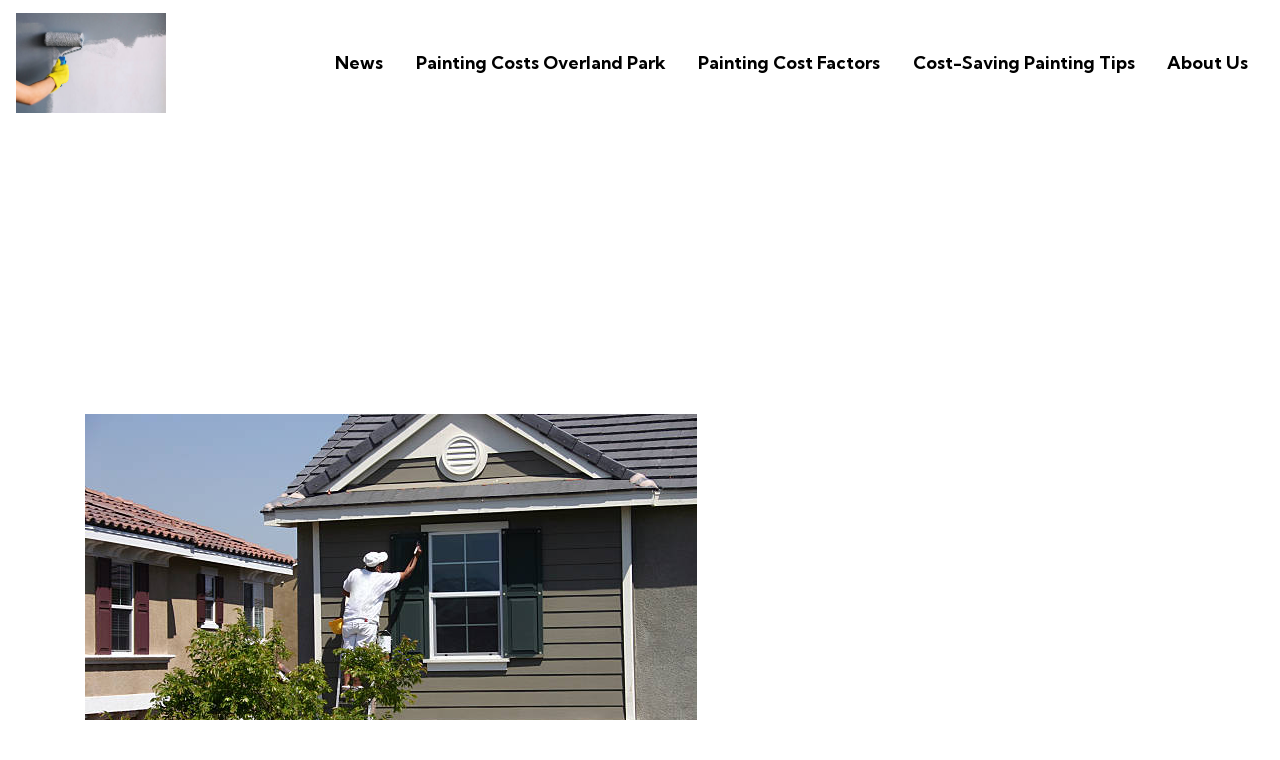

--- FILE ---
content_type: text/html
request_url: https://paintersks.s3.us-west-004.backblazeb2.com/news/how-to-save-money-on-residential-painting-costs-in-overland-park.html
body_size: 11025
content:
<!DOCTYPE html>
<html lang="en">
<head>
<meta charset="UTF-8">
<title>News</title>
<meta name="title" content="News">
<meta name="DC.title" lang="en" content="New">
<meta name="description" content="Discover the best residential painting costs in Overland Park. Get a free estimate today and transform your home with professional painters.Discover the key factors that influence residential painting costs in Overland Park. Get insights to help you budget for your next project.Learn cost-saving painting tips for your residential project in Overland Park. Save money and get professional results with these helpful tips.">
<meta name="keywords" content="Painting Costs Overland Park">
<meta name="robots" content="index, follow">
<meta name="googlebot" content="index, follow, max-snippet:-1, max-image-preview:large, max-video-preview:-1">
<meta name="bingbot" content="index, follow, max-snippet:-1, max-image-preview:large, max-video-preview:-1">
<link rel="shortcut icon"  href="../img/overlandparkprofessionalpaintingadvice.jpg"/>
<link rel="stylesheet" href="https://cdn.jsdelivr.net/npm/bootstrap@4.6.1/dist/css/bootstrap.min.css">
<link rel="stylesheet" href="https://fonts.googleapis.com/css?family=Kumbh+Sans:100,200,300,400,500,600,700,800,900&amp;display=swap" as="style" onload="this.onload=null;this.rel='stylesheet'">
<script src="https://cdn.jsdelivr.net/npm/jquery@3.5.1/dist/jquery.slim.min.js"></script>
<script src="https://cdn.jsdelivr.net/npm/popper.js@1.16.1/dist/umd/popper.min.js"></script>
<script src="https://cdn.jsdelivr.net/npm/bootstrap@4.6.1/dist/js/bootstrap.bundle.min.js"></script>
<link rel="stylesheet" href="https://cdnjs.cloudflare.com/ajax/libs/font-awesome/4.7.0/css/font-awesome.min.css">
<style type="text/css">
.post-content *{

font-size: 1.25rem;
}
footer{
background:#010101;
color:#ffffff;
}
a{
text-decoration: none!important;
}
.b6e6a1560cc7eb5965dcfdf6f126cac29 > .cc966375432d30bef480a5c7b459963f4 > a{
text-decoration: none;
}
.xa30cc3f1735bfc01d98a6bf6ecff1649{
background-color:#ffc107!important;
border-color:#ffc107!important;
color:#000000!important;
}
.u5cb2dec51d734c4ba61f6f80ca6345e9 a{
font-size:16px;
}
html{
scroll-behavior: smooth;
}
.b6e6a1560cc7eb5965dcfdf6f126cac29 > a > .y9fcd124e35ef3e86cb2e1de0a04f125b{
font-size: 1.875rem;
margin-top: 1.875rem;
margin-bottom: 0.625rem;
font-weight: 800;
}
.justify-content-evenly{
justify-content: space-evenly;
}
.f0185189ab07f2ea11e771faa92eaf543 p,.f0185189ab07f2ea11e771faa92eaf543 a,.f0185189ab07f2ea11e771faa92eaf543 span,.f0185189ab07f2ea11e771faa92eaf543 label{
font-size:16px!important;
}
.b6e6a1560cc7eb5965dcfdf6f126cac29 > a:focus, .b6e6a1560cc7eb5965dcfdf6f126cac29 > a:hover{
text-decoration: none;
color: #0d92ae;
}
.b6e6a1560cc7eb5965dcfdf6f126cac29 > a > .tafb056534afd9c68fc5ea93e15b43238{
font-weight: 300;
margin-bottom: 0.625rem;
}
.u5cb2dec51d734c4ba61f6f80ca6345e9 p,.u5cb2dec51d734c4ba61f6f80ca6345e9 span,.u5cb2dec51d734c4ba61f6f80ca6345e9 label{
font-size:16px!important;
}
.b8a54795fb8be7e79780817745f3b6d03{
color: #fff;
background-color: #068ba7;
border-color: #058aa6;
display: inline-block;
font-weight: 800;
line-height: 1.5;
text-align: center;
vertical-align: middle;
cursor: pointer;
padding: 1rem 1.75rem;
font-size: 0.875rem;
border-radius: 0;
transition: color 0.15s ease-in-out, background-color 0.15s ease-in-out, border-color 0.15s ease-in-out, box-shadow 0.15s ease-in-out;
}
.b6e6a1560cc7eb5965dcfdf6f126cac29 > a{
color: #212529;
}
footer a{
color:#ffffff;
text-decoration: underline;
}
.cc966375432d30bef480a5c7b459963f4 a{
color: black;
}
ul{
list-style: circle;
}
.btn-md{
padding: 15.2px 30px;
border-radius: 0;
}
.nav-item{
padding-left:8.4px;
padding-right:8px;
padding-top:4.8px;
padding-bottom:4.9px;
}
.f0185189ab07f2ea11e771faa92eaf543 a,.u5cb2dec51d734c4ba61f6f80ca6345e9 a{
color:#121212!important;
text-decoration: underline !important;
}
.navbar a{
font-size: 17.9px!important;
font-weight: bold;
}
.b6e6a1560cc7eb5965dcfdf6f126cac29 > .cc966375432d30bef480a5c7b459963f4{
font-size: 1.125rem;
font-style: italic;
margin-top: 0;
font-style: normal;
color: #6e777f;
}
footer *{
font-size:16px !important;
}
.nav-link{
color: #000000!important;

}
*{
font-family: 'Kumbh Sans', sans-serif;
}
.w337eadce33f7824ba9e5a259537b1882:hover{
box-shadow: 0 50.5px 50.1px -25px rgb(0 0 0 / 30%);
transform: rotate(-2deg) scale(1.03);
}
</style>
</head>
<body>
<nav class="navbar navbar-expand-lg">
<a class="navbar-brand" href="../index.html"  ><img alt="../img/overlandparkprofessionalpaintingadvice.jpg" src="../img/overlandparkprofessionalpaintingadvice.jpg"  width="150px" ></a>
<button class="navbar-toggler" type="button" data-toggle="collapse" data-target="#navbarSupportedContent" aria-controls="navbarSupportedContent" aria-expanded="false" aria-label="Toggle navigation">
<span class="navbar-toggler-icon"></span></button><div class="collapse navbar-collapse" id="navbarSupportedContent">
<ul class="align-items-center d-flex navbar-nav ml-auto"><li class="nav-item"><a class="z246974c4a4453d14be740e3104ff0c7a nav-link" href="../news.html" rel="nofollow" >News</a></li>
<li class="nav-item ">
<a class="z246974c4a4453d14be740e3104ff0c7a nav-link" href="../index.html"  >Painting Costs Overland Park</a>
</li><li class="nav-item ">
<a class="z246974c4a4453d14be740e3104ff0c7a nav-link" href="../painting-cost-factors.html"  >Painting Cost Factors</a>
</li><li class="nav-item ">
<a class="z246974c4a4453d14be740e3104ff0c7a nav-link" href="../cost-saving-painting-tips.html"  >Cost-Saving Painting Tips</a>
</li><li class="nav-item"><a class="nav-link z246974c4a4453d14be740e3104ff0c7a" rel=nofollow href="../about-us.html">About Us</a>
</li></ul>
</div>
</nav>
<div class="container-fluid bg-image pb-5">
<div class="container pt-5 pb-5">
<div class="row">
<div class="col-lg-12 text-center">
<h1 class="text-white mb-0 "> 
                     How to save money on residential painting costs in Overland Park</h1>
</div>
</div>
</div>
</div>
<div class="container py-5">
<div class="row gx-4 gx-lg-5 justify-content-center">
<div class="col-md-12">
<div class="b6e6a1560cc7eb5965dcfdf6f126cac29">
                 <img class="img-fluid" src="../img/homeexteriorpaintoverlandpark.jpg" alt="How to save money on residential painting costs in Overland Park">
<h1 class="pt-2 text-capitalize"><b>How to save money on residential painting costs in Overland Park</b></h1>
<p class="cc966375432d30bef480a5c7b459963f4">
Posted by   on 2024-04-25</p>
</div>
<div class="py-4">
Are you looking to freshen up the look of your home with a new coat of paint, but worried about the cost? Don't worry, there are several ways you can save money on residential painting costs in Overland Park.<br />
<br />
First and foremost, it's important to do your research and compare quotes from multiple painting contractors. This will help you find the best deal for your budget. Additionally, consider hiring a smaller, local painting company as they often have lower overhead costs and can offer more competitive prices.<br />
<br />
Another way to save money on painting costs is to do some of the prep work yourself. This includes moving furniture out of the way, taping off trim and windows, and filling in any holes or cracks in the walls. By doing these tasks yourself, you can reduce the amount of time the painters spend on your project, which can ultimately save you money.<br />
<br />
Additionally, consider using high-quality paint that has a built-in primer. While this may be more expensive upfront, it can save you money in the long run by reducing the number of coats needed to achieve full coverage.<br />
<br />
Lastly, don't be afraid to ask for discounts or specials from your painting contractor. Many companies offer promotions for first-time customers or discounts for scheduling during their slower seasons.<br />
<br />
By following these tips and being proactive in your search for affordable painting services, you can save money on residential painting costs in Overland Park without sacrificing quality. So go ahead and give your home a fresh new look without breaking the bank!</div>
<div class="d-flex justify-content-evenly mb-4">
<a class="btn b8a54795fb8be7e79780817745f3b6d03 text-uppercase" href="comparing-quotes-from-different-painting-contractors-in-overland-park.html">Previous</a>
<a class="btn b8a54795fb8be7e79780817745f3b6d03 text-uppercase" href="what-is-the-average-cost-of-residential-painting-in-overland-park.html">Next</a>
</div>
</div>
</div>
</div>
<footer>
<div class="container py-4 pt-5" >
<div class="row"><div class="col-lg-3">
<p>KS Residential Painters Contractor</p>
<p>Company Website : <a class="z246974c4a4453d14be740e3104ff0c7a" href="https://storage.googleapis.com/staxio-cloud-storage/residential-painting-overland-park.html" rel="nofollow">https://storage.googleapis.com/staxio-cloud-storage/residential-painting-overland-park.html</a></p>
</div><div class="col-lg-3">
<p>USEFUL LINKS</p>
<p><a class="z246974c4a4453d14be740e3104ff0c7a" href="https://www.bls.gov/ooh/construction-and-extraction/painters-construction-and-maintenance.htm" rel="nofollow" target="_blank">Painters, Construction and Maintenance</a></p><p><a class="z246974c4a4453d14be740e3104ff0c7a" href="https://www.gardnerkansas.gov/Home/Components/RFP/RFP/305/283?seldept=7" rel="nofollow" target="_blank">Painting Interior of Gardner City Hall</a></p><p><a class="z246974c4a4453d14be740e3104ff0c7a" href="https://www.kcc.ks.gov/oil-gas/current-certified-contractors" rel="nofollow" target="_blank">Current Certified Contractors</a></p></div><div class="col-lg-3"><p><a class="z246974c4a4453d14be740e3104ff0c7a" href="../sitemap.html" rel="nofollow">Sitemap</a></p>
<p><a class="z246974c4a4453d14be740e3104ff0c7a" href="../privacy-policy.html" rel="nofollow">Privacy Policy</a></p>
<p><a class="z246974c4a4453d14be740e3104ff0c7a" href="../about-us.html" rel="nofollow">About Us</a></p>
</p>
</div></div>
</div>
</footer> 
<script type="text/javascript">
document.addEventListener('DOMContentLoaded', function() {
var dropdowns = document.querySelectorAll('.dropdown-hover');
function showDropdown() {
var dropdownMenu = this.querySelector('.dropdown-menu');
dropdownMenu.style.display = 'block';
}
function hideDropdown() {
var dropdownMenu = this.querySelector('.dropdown-menu');
dropdownMenu.style.display = 'none';
}
function handleClick(event) {
var target = event.target;
window.location.href = target.getAttribute('href');
}
dropdowns.forEach(function(dropdown) {
dropdown.addEventListener('mouseenter', showDropdown);
dropdown.addEventListener('mouseleave', hideDropdown);
var dropdownMenu = dropdown.querySelector('.dropdown-toggle');
dropdownMenu.addEventListener('click', handleClick);
});
});
</script> 
</body>
</html>